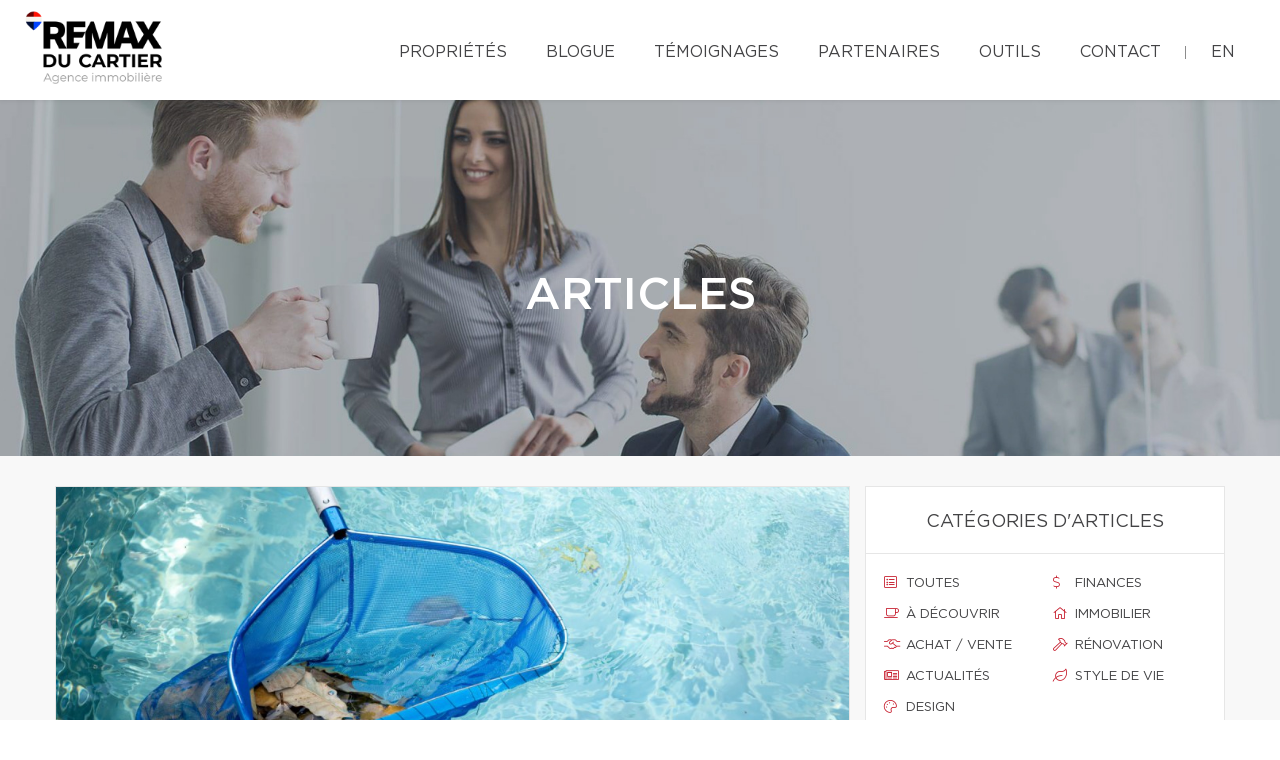

--- FILE ---
content_type: text/css
request_url: https://tristanplante.com/build/css/microsite.css?v=1767623708
body_size: 1597
content:
.microsite header.new-theme a.logo.logo-light{display:none}.microsite section#call-to-actions{padding-bottom:0}.microsite .page-head .context-dark.backstretch h1{text-transform:uppercase;font-family:'Gotham Medium';font-size:45px;line-height:60px;font-weight:400}@media all and (max-width:650px){.microsite .page-head .context-dark.backstretch h1{font-size:9vw}}.microsite ul.call_to_action,.microsite ul.call_to_action li,.microsite ul.call_to_action li a,.microsite ul.call_to_action li a:hover{cursor:default!important}.microsite ul.call_to_action li a img:hover{cursor:pointer}.microsite ul.call_to_action li a .box:hover>img{transform:scale(1.1)}.microsite .page-properties section{background-color:#f5f5f5}.microsite .page-content.call_to_action .main-info{background-color:#fafafa}.microsite .page-content.call_to_action .main-info .content{width:60%;margin:0 auto;padding-top:70px}.microsite .page-content.call_to_action .main-info .content h2{font-family:"Gotham Book",Helvetica,Arial,sans-serif;font-size:24px;text-align:center}.microsite .page-content.call_to_action .main-info .content p{text-align:center}.microsite ul.call_to_action{list-style:none;display:flex;text-align:center;justify-content:center;width:100%;margin:0 auto 0 auto;padding:0}.microsite ul.call_to_action li{border:1px solid #e6e6e6;margin:0 15px 50px 15px;padding:0;display:inline-block}.microsite ul.call_to_action li:hover .box img.background{transform:scale(1.1)}.microsite ul.call_to_action li a .box img.background{width:100%;transition:all .5s}.microsite ul.call_to_action li:last-child{margin-right:0}.microsite ul.call_to_action li:first-child{margin-left:0}.microsite ul.call_to_action li a .box{position:relative;overflow:hidden;height:100%}.microsite ul.call_to_action li a .box img.logo{width:50%;position:absolute;left:50%;top:50%;-webkit-transform:translate(-50%,-50%);-moz-transform:translate(-50%,-50%);-ms-transform:translate(-50%,-50%);-o-transform:translate(-50%,-50%);transform:translate(-50%,-50%);z-index:100}.microsite ul.call_to_action li a h4{color:#000;font-size:16px;font-family:"Gotham Medium",Helvetica,Arial,sans-serif;text-transform:uppercase;padding:30px;text-align:center;margin:0;line-height:24px}.microsite ul.call_to_action .box .cta_title{display:inline-block;position:absolute;z-index:5;font-size:22px;text-align:left}.microsite ul.call_to_action .box .cta_title.light_mode{color:#fff}.microsite ul.call_to_action .box .cta_title.dark_mode{color:#434345}.microsite img.cta_img{height:100%;width:100%;-moz-transition:all .5s;-webkit-transition:all .5s;transition:all .5s;object-fit:cover}.microsite ul.call_to_action li a .box:hover>img{transform:scale(1.02)}.microsite ul.call_to_action li{border:none}.microsite #mobile_menu_nav{top:0;right:20px;position:absolute}.microsite .extra_members_list img.img-circle.cast-shadow-light{display:table;margin:29px auto 0 auto;width:auto!important}.microsite .extra_members_list .info .contact>a{display:block}.microsite #partners-page .other-partners .partner{max-width:585px}.microsite .more-testimonials{text-align:center;padding-top:45px}.microsite .testimony{margin-top:-25px}.microsite .testimony-img{width:64px;height:64px;border-radius:50%;margin-top:15px}.microsite .left{float:left;height:94px;width:94px}.microsite .right{margin-left:5%;padding-top:1px}@media screen and (max-width:350px){.microsite header.new-theme a.logo img{max-width:190px}.microsite .extra_members_list img.img-circle.cast-shadow-light{margin-top:0}}@media screen and (max-width:1414px){.microsite .page-content.call_to_action .main-info .content{width:90%;margin:0 auto;padding-top:70px}}@media screen and (max-width:1199px){.microsite #partners-page .other-partners .partner{max-width:470px}}@media screen and (max-width:991px){.microsite #partners-page .other-partners .partner{max-width:360px}}@media screen and (max-width:992px){.microsite ul.call_to_action li a h4{font-size:14px;padding:20px 10px}}@media screen and (max-width:767px){.microsite ul.call_to_action{display:inline-block}.microsite ul.call_to_action li{margin-right:0;margin-left:0;width:-moz-fit-content;width:fit-content;max-height:373px}.microsite ul.call_to_action li a h4{padding:20px}.microsite .shell{max-width:none}.microsite .box{width:fit-content;margin-left:auto;margin-right:auto}.microsite #partners-page .other-partners .partner{max-width:400px}.microsite .extra_members_list img.img-circle.cast-shadow-light{margin-top:0}.microsite .extra_members_list .cell-sm-7{text-align:center}}.microsite ul.call_to_action li a h4{color:#000;font-size:16px;font-family:"Gotham Medium",Helvetica,Arial,sans-serif;text-transform:uppercase;padding:30px;text-align:center;margin:0;line-height:24px}.microsite #hamburger{width:26px;height:20px;position:relative;display:inline-block;top:unset;right:unset;margin:36px auto 20px auto;-webkit-transform:rotate(0);-moz-transform:rotate(0);-o-transform:rotate(0);transform:rotate(0);-webkit-transition:.5s ease-in-out;-moz-transition:.5s ease-in-out;-o-transition:.5s ease-in-out;transition:.5s ease-in-out;cursor:pointer}.microsite #send_sms_from_microsite{margin-right:15px;margin-bottom:11px;display:none;position:relative}.microsite #send_sms_from_microsite a{padding:0;margin:0;font-size:26px}@media screen and (max-width:302px){.microsite #send_sms_from_microsite{margin-right:5px;margin-top:14px}.microsite .extra_members_list img.img-circle.cast-shadow-light{margin-top:0}}@media screen and (max-width:286px){.microsite #send_sms_from_microsite{margin-right:0;margin-top:14px;margin-bottom:7px}.microsite #hamburger{margin:0}.microsite .extra_members_list img.img-circle.cast-shadow-light{margin-top:0}}.microsite section.facebook_section{color:#fff;background-color:#1c3554!important;padding:35px 10px}.microsite section.facebook_section .background{opacity:.03;position:absolute;right:-70px;height:145%;position:absolute;top:50%;transform:translate(0,-50%)}.microsite section.facebook_section h4{font-size:24px;margin:5px 0;text-transform:uppercase}.microsite section.facebook_section p{font-size:14px;max-width:345px;color:#fff!important}.microsite section.facebook_section .button{padding:12px 18px;background-color:#fff;box-shadow:2px 2px 4px 0 rgba(0,0,0,.1);text-transform:uppercase;display:inline-block}.microsite section.facebook_section .button img{width:26px;margin-right:10px}.microsite section.facebook_section .button span{color:#1877f2;font-size:14px;line-height:14px;margin-top:5px}@media screen and (min-width:768px){.microsite section.facebook_section{padding:65px 20px}.microsite section.facebook_section .button{position:absolute;top:50%;right:40px;transform:translate(0,-50%)}}